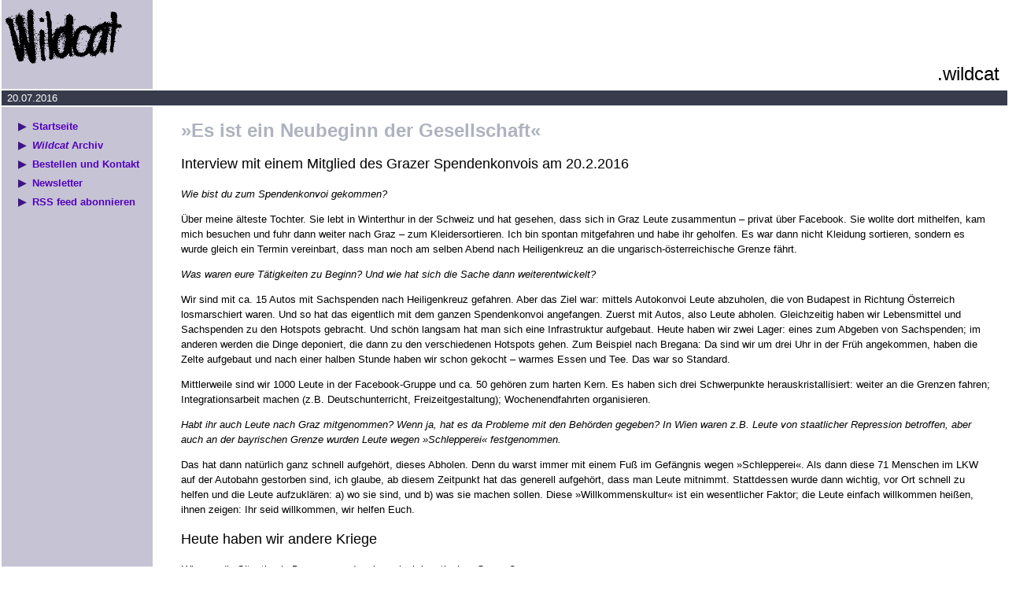

--- FILE ---
content_type: text/html
request_url: http://ww.wildcat-www.de/wildcat/100/w100_spendenkonvoi.html
body_size: 25309
content:
<!DOCTYPE html PUBLIC "-//W3C//DTD XHTML 1.0 Transitional//EN" "http://www.w3.org/TR/xhtml1/DTD/xhtml1-transitional.dtd">
<html xmlns="http://www.w3.org/1999/xhtml">
<head>
  <meta http-equiv="Content-Type" content="text/html; charset=utf-8" />
  <meta http-equiv="Content-Style-Type" content="text/css" />
  <meta name="generator" content="pandoc" />
  <title>Wildcat 100</title>

  <link rel="stylesheet" href="../../style3.css" type="text/css" />
</head>
<body>
<body>
  <div id="seite">
    <div id="stapel">
<!-- Companion columns -->

<!-- ############################### Kopfteil ##################################################### -->

<a name="top"></a>
        <div class="linkespalte">
				     <div class="box">
                 <img src="../../bilder/wildcatb.gif" width="164" height="90">
             </div><!-- box -->

        </div><!-- linkespalte -->

        <div class="hauptteil_breit">
				    <div id="titel">				
				    <h2 class="right">.wildcat</h2>
				   </div><!-- titel -->
		   </div><!-- hauptteil_breit -->
			
	<div class="clear"></div>

<!-- ############################### Balken ################################################### -->

<div id="datum"> 20.07.2016
</div> <!-- datum -->
<div id="clear"> </div>

<!-- ############################### Zwei Spalten ################################################## -->

<div class="linkespalte">
	<div id="menue">
	
		<dl>
		<dt>&#9654;&nbsp;&nbsp;<a href="../../index.htm" class="navilink">Startseite</a></dt>
		<dt>&#9654;&nbsp;&nbsp;<a href="../../archiv.htm" class="navilink"><i>Wildcat</i> Archiv</a></dt>
		<dt>&#9654;&nbsp;&nbsp;<a href="../../bestell.htm"class="navilink">Bestellen und Kontakt</a></dt>
		<dt>&#9654;&nbsp;&nbsp;<a href="../../news.htm" class="navilink">Newsletter</a></dt>
		<dt>&#9654;&nbsp;&nbsp;<a href="../../feed.rss" class="navilink">RSS feed abonnieren</a></dt>
		</dl>


<br /><br /><br /><br /><br />



	</div><!-- menue -->
                      
</div><!-- linkespalte -->


<!-- >##################### the content area ###############################< -->
<div class="hauptteil_breit">	
	
	<div id="artikel">

<h1 id="es-ist-ein-neubeginn-der-gesellschaft">»Es ist ein Neubeginn der Gesellschaft«</h1>
<h3 id="interview-mit-einem-mitglied-des-grazer-spendenkonvois-am-20.2.2016">Interview mit einem Mitglied des Grazer Spendenkonvois am 20.2.2016</h3>
<p><em>Wie bist du zum Spendenkonvoi gekommen?</em></p>
<p>Über meine älteste Tochter. Sie lebt in Winterthur in der Schweiz und hat gesehen, dass sich in Graz Leute zusammentun – privat über Facebook. Sie wollte dort mithelfen, kam mich besuchen und fuhr dann weiter nach Graz – zum Kleidersortieren. Ich bin spontan mitgefahren und habe ihr geholfen. Es war dann nicht Kleidung sortieren, sondern es wurde gleich ein Termin vereinbart, dass man noch am selben Abend nach Heiligenkreuz an die ungarisch-österreichische Grenze fährt.</p>
<p><em>Was waren eure Tätigkeiten zu Beginn? Und wie hat sich die Sache dann weiterentwickelt?</em></p>
<p>Wir sind mit ca. 15 Autos mit Sachspenden nach Heiligenkreuz gefahren. Aber das Ziel war: mittels Autokonvoi Leute abzuholen, die von Budapest in Richtung Österreich losmarschiert waren. Und so hat das eigentlich mit dem ganzen Spendenkonvoi angefangen. Zuerst mit Autos, also Leute abholen. Gleichzeitig haben wir Lebensmittel und Sachspenden zu den Hotspots gebracht. Und schön langsam hat man sich eine Infrastruktur aufgebaut. Heute haben wir zwei Lager: eines zum Abgeben von Sachspenden; im anderen werden die Dinge deponiert, die dann zu den verschiedenen Hotspots gehen. Zum Beispiel nach Bregana: Da sind wir um drei Uhr in der Früh angekommen, haben die Zelte aufgebaut und nach einer halben Stunde haben wir schon gekocht – warmes Essen und Tee. Das war so Standard.</p>
<p>Mittlerweile sind wir 1000 Leute in der Facebook-Gruppe und ca. 50 gehören zum harten Kern. Es haben sich drei Schwerpunkte herauskristallisiert: weiter an die Grenzen fahren; Integrationsarbeit machen (z.B. Deutschunterricht, Freizeitgestaltung); Wochenendfahrten organisieren.</p>
<p><em>Habt ihr auch Leute nach Graz mitgenommen? Wenn ja, hat es da Probleme mit den Behörden gegeben? In Wien waren z.B. Leute von staatlicher Repression betroffen, aber auch an der bayrischen Grenze wurden Leute wegen »Schlepperei« festgenommen.</em></p>
<p>Das hat dann natürlich ganz schnell aufgehört, dieses Abholen. Denn du warst immer mit einem Fuß im Gefängnis wegen »Schlepperei«. Als dann diese 71 Menschen im LKW auf der Autobahn gestorben sind, ich glaube, ab diesem Zeitpunkt hat das generell aufgehört, dass man Leute mitnimmt. Stattdessen wurde dann wichtig, vor Ort schnell zu helfen und die Leute aufzuklären: a) wo sie sind, und b) was sie machen sollen. Diese »Willkommenskultur« ist ein wesentlicher Faktor; die Leute einfach willkommen heißen, ihnen zeigen: Ihr seid willkommen, wir helfen Euch.</p>
<h3 id="heute-haben-wir-andere-kriege">Heute haben wir andere Kriege</h3>
<p><em>Wie war die Situation in Bregana, an der slowenisch-kroatischen Grenze?</em></p>
<p>Wir kamen hin und es war nichts da. Kein Zelt, ca. 1800 Leute waren im Freien. Wir hatten viele Zelte dabei und haben die dann aufgebaut. Denn das größte Problem in dieser Situation ist nicht Hunger oder Durst, sondern Nässe, Regen, Kälte.</p>
<p><em>Waren zu dem Zeitpunkt auch schon NGOs oder staatliche Organisationen vor Ort?</em></p>
<p>Nein. Gar nichts. Das war unsere Stärke, dass wir schnell reagiert haben. Zunächst waren wir nur am Wochenende unterwegs: Freitag, Samstag, Sonntag. Wir haben aber eine gewisse Erfahrung von Ungarn schon mitgebracht und sind dann einfach in dieses »Niemandsland« hineingefahren und hatten das Glück, dass wir ÜbersetzerInnen dabeihatten und vor allem bosnische Frauen. Das war unsere große Stärke: drei bosnische Frauen, die selber den Krieg miterlebt haben. Sie haben uns den ganzen Balkan hinunter die Türen geöffnet, weil sie die Sprache beherrscht haben.</p>
<p>Und dann geht die Geschichte durch die Medien – Rundfunk, Zeitung. Und auf einmal waren alle da: MedizinerInnen aus England, Deutschland, das Rote Kreuz, UNHCR. Diese Aufgabe war damit erledigt und wir sind wieder weg.</p>
<p><em>Habt ihr euch zu dem Zeitpunkt bewusst dafür entschieden, den Rückzug anzutreten, weil die ganzen NGOs kommen und die Sache übernehmen?</em></p>
<p>Genau. Man hat gesehen, es läuft, sich zurückgezogen und hat teilweise sogar die Infrastruktur übergeben – ganze Kochmöglichkeiten. In dem Fall an eine kroatische Gruppe.</p>
<p><em>Waren das auch Freiwillige?</em></p>
<p>Genauso wie wir: »Volontäre«. Im Großen und Ganzen sind in den sechs Monaten so viele selbstorganisierte Gruppen unterwegs gewesen oder sogar Einzelpersonen. Die sich dann einfach eingeklinkt haben in die ganze Bewegung. Es ist ein Neubeginn der Gesellschaft. Weit weg von Hierarchien. Weit weg von Politik. Bei uns gibt es keine Realpolitik. Es wird gelebt. Und es funktioniert auch, wenn man nicht ganz deppert im Schädel ist (lacht). »Sehen und tun.« Da gibt es keinen Chef.</p>
<p><em>Wie drückt sich dieser Neubeginn der Gesellschaft für dich aus?</em></p>
<p>Die Beteiligten in dieser Bewegung lehnen Hierarchien und Obrigkeiten ab – es hat etwas Anarchistisches. Ganz wichtig ist die Eigenverantwortung. Wenn ich einen Vergleich zur Hippie-Bewegung der 1960er Jahre ziehe, wo die individuelle Freiheit im Mittelpunkt stand, ist der große Unterschied diese Eigenverantwortung. Ausschlaggebend war damals auch der Vietnamkrieg. Heute haben wir andere Kriege, und deshalb haben sich auch die Bedingungen geändert, wie Menschen zusammenkommen. Man versucht eigenständig – ohne Vermittlung durch irgendwelche Institutionen – und gemeinsam, auf die Situation zu reagieren und den Menschen zu helfen.</p>
<p><em>Hat es von internationalen Organisationen Versuche gegeben, z.B. die Infra-struktur in Beschlag zu nehmen – euch quasi zu verdrängen, nachdem ihr die erste Hilfe geleistet habt, um die Situation wieder unter staatliche Kontrolle zu bekommen?</em></p>
<p>Das hat es gegeben, aber es hat nicht funktioniert. Weil die eigentlich überfordert waren. Vom Personal her und von der ganzen Situation. Deshalb war es eine »gesetzesfreie Zone«, weil sie die Lage nicht in den Griff bekommen haben. Bis heute [20.2.16] nicht.</p>
<p><em>Wie war der Einsatz in Preševo (serbisch-mazedonische Grenze)?</em></p>
<p>Preševo war eine ganz eigene Situation – ein ganz heikler Hotspot. Denn da haben sich am Tag bis zu 8000 Menschen an der Registrierungsstelle angestellt. Ich glaube, das war sogar eine der ersten Registrierungsstellen.</p>
<p>Man muss sich die Situation so vorstellen: Die Menschen kommen aus dem Registrierungslager heraus – so gruppenweise 20 bis 50 Flüchtlinge. Und dort war das Problem: Auf die haben Albaner im Alter zwischen 17 und 35 Jahren gewartet, ca. 300 Leute, wie so ein Empfangskomitee. Die haben sich wie die Geier auf die Leute gestürzt und gesagt: »Komm mit mir. Ich bringe dich zum Bus.« Dabei sind die Leute erst einmal herausgekommen und wir haben ihnen etwas zu essen und Tee geben können. Und jetzt holen die Albaner die Flüchtlinge ab, wollen sie zu den Bussen bringen und nehmen dafür fünf Euro pro Person.</p>
<p><em>Waren das so Mafiastrukturen?</em></p>
<p>Nein. Das waren einfach arbeitslose Albaner, die gehört haben, dass man da etwas verdienen kann. Viele Menschen in Preševo sind arbeitslos. Und die haben die Leute zu den Bussen gebracht, z.B. hat da ein Arbeitsloser ca. 500 Euro am Tag gemacht.</p>
<p><em>Und die Flüchtlinge haben dafür selbst bezahlen müssen?</em></p>
<p>Ja. Und ich glaube, da waren die Albaner das Problem. Die Militärpolizei hat sie mit Elektroschocker teilweise zurückgedrängt, aber nach einer Stunde waren sie wieder da. Dann wieder Elektroschocker. Und so hin und her. Einmal haben sie sogar die scharfen Hunde herausgelassen. Es war wirklich immer eine explosive Stimmung. Ist klar, wenn ich 500 Euro am Tag verdienen kann, dann greife ich auch zur Schusswaffe, wenn jemand mir »meine« Leute, mein Geld wegnimmt.</p>
<p><em>Danach warst du auf Lesbos. Wo genau dort? Und nur auf Lesbos?</em></p>
<p>Ich war nur auf Lesbos, und zwar vom 18. Dezember 2015 bis zum 12. Februar 2016. Lesbos ist eine der größten griechischen Inseln, die Hauptstadt ist Mitilini. In dem kleinen Ort Moria befindet sich das offizielle Camp. Zur Türkei ist die kürzeste Strecke ca. 10 Kilometer. An der türkischen Küste – ca. drei Autostunden von Izmir entfernt – gibt es eine relativ gute Übergangsstelle, wo sehr viele Leute übersetzen.</p>
<p><em>Wie viele Leute waren da?</em></p>
<p>Wenn es voll war 2000 bis 3000. Und es ist auch jeden Tag gewachsen, und die Infrastruktur ist immer besser geworden. Am Anfang hat man kleine Zelte gehabt, sehr viele, 100 bis 150. UNHCR hat dann große Hauszelte aufgebaut.</p>
<p><em>Hat es Situationen gegeben, wo die Freiwilligen und die Organisationen nebeneinanderher gearbeitet haben? Oder haben die sich untereinander gut koordinieren können?</em></p>
<p>Teils, teils. Also im Großen und Ganzen war es getrennt. Da waren die offiziellen bezahlten NGOs und auf der anderen Seite die freiwilligen HelferInnen. Und es gab auch zwei Camps. Ein Freiwilligen-Camp und ein offizielles Camp, wo die Registrierung stattgefunden hat. Man hat sich gegenseitig nicht weh getan. Man hat sich geduldet. Wir haben dann teilweise auch im offiziellen Camp mitgeholfen.</p>
<p>Das Camp ist ständig gewachsen. Als ich weggegangen bin, gab es schon eine ganz ordentliche Infrastruktur. Alles hat ohne Bürokratie funktioniert. Es gab ein bisschen eine Hierarchie im Sinne von Anmelden, wenn man als »VolontärIn« arbeiten will. Angefangen von Müll einsammeln bis Tee ausschenken oder kochen. Jede/r hat sich da irgendwo einbringen können.</p>
<h3 id="helfersyndrom">Helfersyndrom</h3>
<p>Die Flüchtenden werden an den Küsten von HelferInnen empfangen, und da hat es oft eine Überreaktion von den HelferInnen gegeben. Die Boote kommen an und jetzt wollen alle den Menschen im Boot helfen. Ich sage immer »Helfersyndrom«. Eine ganz eigenartige Situation … in einem Fall kommt eine Mutter mit Baby und eine Ärztin läuft hin und stülpt dem Kind eine Mütze über den Kopf. Die Mutter hat die Haube natürlich heruntergerissen. Das gibt es auch, dieses unbeholfene Helfen und Überreaktionen. Hat die Ärztin dann aber eingesehen.</p>
<p><em>Wer kommt auf Lesbos an? Sind es noch immer viele Ärzte und AkademikerInnen?</em></p>
<p>Inzwischen sind nicht mehr so viele gut ausgebildete Menschen unterwegs, und eher mehr Familien. Familien mit Kindern (auch Kleinkinder) und auch sehr viele Junge. Die Ankunft von älteren Menschen hält sich in Grenzen.</p>
<p><em>Und wie war die Situation bei den Registrierungsstellen?</em></p>
<p>Es gab drei Registrierungsstellen, jeweils eine für Menschen aus Afghanistan, Syrien und Irak.</p>
<p>Die Situation muss man sich so vorstellen: Da stehen 500 bis 1000 Menschen und die wollen alle gleichzeitig irgendwo hinein. Was passiert dann? Es wird gedrückt. Es gibt Gedränge und Unruhe. Und wir sind mitten drin und versuchen Polizeiaufgaben zu übernehmen. Denn sie waren einfach immer überfordert und haben es nicht geschafft, Ordnung hineinzubringen.</p>
<p><em>Ist es wirklich so, dass z.B. in Griechenland der Staat überfordert ist? Oder ist es ein Szenario, das bewusst herbeigeführt wurde?</em></p>
<p>Einerseits ist der Wille nicht vorhanden. Andererseits ist es auch auf die Hierarchie, die Befehlsstruktur, den Menschen, der mit der Situation überfordert ist, zurückzuführen.</p>
<p><em>Haben die Bullen und Frontex versucht, die Freiwilligen an der Arbeit zu hindern?</em></p>
<p>Gelegentlich, aber das war nicht das Problem. Die offiziellen Institutionen haben die Situation nie in den Griff bekommen. Keine Chance.</p>
<p>Man ist schon permanent der Gefahr ausgesetzt gewesen, dass man ins Gefängnis muss. Wir sind immer wieder im Küstenabschnitt unterwegs gewesen und haben die Westen eingesammelt – für die Bodenisolierung der Zelte.</p>
<p><em>Die Schwimmwesten?</em></p>
<p>Ja. Mein Auto war voll mit diesen Rettungswesten, die wir an den Küsten eingesammelt haben. Auf dem Weg zum Camp kannst du natürlich aufgehalten werden. Und das Problem ist dann, was machst du mit den Westen, wenn dich jemand fragt? »Ja, ich isoliere die Zeltböden damit. Ja, was denn sonst?« (lacht). Und dann kommt wahrscheinlich die Frage: »Willst du sie vielleicht in die Türkei bringen und wieder verkaufen?« Dann hast du die Scheiße am Hals.</p>
<p><em>Und wie sehen die Einheimischen die Situation? Ist es für sie ein Problem? Helfen sie?</em></p>
<p>Im Juli [2015] sind ungefähr 100 bis 150 Boote pro Tag angekommen. Pro Tag! In den letzten drei Monaten waren es durchschnittlich noch 15 Boote pro Tag.</p>
<p>Juni, Juli, August bei einer Hitze von 35 bis 40 Grad und die Flüchtenden sind oft ganz im Norden der Insel angekommen. Da waren keine HelferInnen da, nur Einheimische. Und die Flüchtlinge haben dann einen weiten Weg nach Moria gehabt. Zwischen 50 und 70 Kilometern bei 40 Grad. Und dort sind keine Wälder oder Beschattung. Teilweise sind die Einheimischen dann mit den Autos losgefahren und haben den Leuten etwas zu trinken gegeben. So sind die Einheimischen sensibilisiert worden und haben geholfen.</p>
<p>Als ich auf Lesbos war, gab es eine gewisse Art von Normalität. Man hat nichts mehr gesehen, man hat nichts mehr gehört. Weil da waren die Camps, und da waren die Küstenabschnitte. Die Flüchtlinge sind teilweise in der Früh oder am Abend angekommen. Am Tag eher selten.</p>
<p>Ich habe das Gefühl, die Einheimischen nehmen das sehr gelassen. Ist zur Normalität geworden. Einerseits weil sie daran verdienen – tausende von HelferInnen brauchen Zimmer. Im Winter, wo kein Tourismus ist, haben die auf einmal Einnahmen für Übernachtungen und Essen. Und natürlich die ganzen Taxis und Busunternehmen. Oder der Schwarzmarkt, wo Motoren verkauft werden. Teilweise von Menschen, die organisiert sind und die aus Schlauchbooten die Motoren herausschneiden und vielleicht sogar wieder in die Türkei bringen. Weiß man nicht.</p>
<p><em>Im November haben die Länder entlang der Balkan-Route angefangen, die Unterscheidung zwischen »Wirtschafts-« und »Kriegsflüchtlingen« durchzusetzen – ab diesem Zeitpunkt durften nur noch Menschen aus Syrien, Afghanistan und dem Irak weiterreisen. Hat es da auf Lesbos Konflikte zwischen einzelnen Flüchtlingsgruppen gegeben?</em></p>
<p>Es gab ein paar kleinere Unruhen, aber minimal.</p>
<p><em>Konflikte zwischen Gruppen, die nicht weiterreisen durften, und Gruppen, die weiterreisen durften?</em></p>
<p>Ich glaube, das haben sie dann schon kapiert, dass das in dieser Situation nicht unbedingt das Wahre ist. Das Einzige, wo manchmal Unmut entstanden ist… Das hat nichts mit den Nationen zu tun gehabt, sondern das war eher so dieses Warten – drei Tage lang, wenn du Pech gehabt hast. Und die Polizei hat es nie geschafft, Ordnung hineinzubringen. Das war ein permanenter Unruheherd.</p>
<h3 id="sehen-lernen-tun">Sehen, lernen, tun</h3>
<p>Die schlimmste Situation gab es am Hafen, wo die Fähren auslaufen. Wenn das Wetter einmal nicht mitgespielt hat oder gestreikt wurde, dann sind keine Fähren gefahren. Dann hast du auf einmal 1000 bis 2000 Menschen, die gleichzeitig wegwollen. Die haben natürlich alle schon ein Ticket und müssen, bis die nächste Fähre ablegt, großteils im Freien übernachten.</p>
<p>Da gab es einmal eine Situation, wo ich kurz vor dem Abgrund gestanden bin. Vier Leute von uns sind zwischen die Massen gegangen und haben Polizeiaufgaben übernommen, haben einfach versucht, mit abzusperren und Ordnung hineinzubringen. Zu Beginn stehst du 10 bis 15 Meter von der Hafenkante entfernt und tausende Menschen um dich herum. Nicht geordnet. Und die drängen immer mehr und plötzlich bist du nur mehr vier Meter vom Abgrund entfernt. Und dann drehst du langsam durch, weil du Angst hast hinunterzufallen. Du kannst zwar schwimmen, aber es fallen ca. 100 Leute auf dich drauf. Familien, Kinder. Es ist zum Glück nichts passiert. Aber bis heute kann ich es nicht nachvollziehen, warum da die Polizei nicht geschaut hat. Keine Ahnung.</p>
<p><em>Wie sieht die Situation für Leute aus, wo es dann heißt: »Ihr dürft nicht weiter!« Aus welchem Grund auch immer. Was machen die dann?</em></p>
<p>Ich habe ihnen nie falsche Hoffnungen gemacht. Ich habe ihnen gesagt, sie können versuchen, irgendwo illegal über die Grenze zu gehen. Aber sie müssen damit rechnen, dass sie irgendwann eingefangen werden. Fünf Grenzen, das ist unmöglich.</p>
<p>Sie können sich auch Registrierungspapiere kaufen, haben aber keine »Fingerprints«. Ab dem Augenblick, wo sie das Papier haben, bekommen sie das Ticket für die Fähre. Das können sie sich vorher auch irgendwie besorgen. Das ist, glaube ich, nicht das Problem. Spätestens an der mazedonischen Grenze werden sie dann aufgehalten, weil sie nicht im Computersystem drinnen sind. In dem Augenblick, wo die Leute »Fingerprints« haben, sind sie registriert. Und jetzt haben die Flüchtenden die Registrierungspapiere und sind aber nicht im System. Nützt ja nichts.</p>
<p><em>Die Leute stranden also auf Lesbos oder in Athen, und dann stellt sich eben die Frage: Bleiben die dann dort? Oder gehen sie dann zurück?</em></p>
<p>Nein, sie bleiben dort und kommen, wenn sie Pech haben, in Abschiebehaft. Sie können nur illegal untertauchen, z.B. in Athen.</p>
<p><em>Versuchen Leute, auch auf Lesbos irgendwo unterzukommen?</em></p>
<p>Ja, vereinzelt. Es gibt sogar SyrerInnen, die dort bleiben. Zum Beispiel ein Koch, der sehr viel mitorganisiert hat in unserem Camp, der hat gesagt, er bleibt hier auf Lesbos.</p>
<p><em>Wie stellen sich die Flüchtlinge die Situation in Europa vor? Haben sie Pläne? Zum Beispiel, dass sie Geld verdienen und nach Hause schicken wollen? Oder, dass sie sich in Europa ein neues Leben aufbauen oder bis der Krieg vorbei ist abwarten wollen, um dann zurückzugehen? Gibt es Zeit für solche Gespräche? Erzählen die Leute gleich von sich aus?</em></p>
<p>Ja, man hat ja 24 Stunden Zeit – bzw. irgendwann schläft man auch. Wir sind durch unsere gelben Warnwesten immer Infopoint für jede/n. Wenn du willst, hast du rund um die Uhr Kontakt. Und dann gibt es auch immer wieder Situationen, wo eben Freundschaften entstehen. Oft gibt es auch SyrerInnen, die Deutsch können. Familien, die man dann immer wieder trifft. Die dann auch, weil sie Zeit haben, helfen. Und die laufen dir dann immer wieder über den Weg. Dann kennt man schon teilweise die Geschichten – z.B. was passiert ist auf der Überfahrt. Und sie erzählen natürlich auch Wünsche …</p>
<p>Natürlich sind die meisten traumatisiert. Der Hauptgrund ist einfach: weg, weg, weg. Bevor ich dort in der Hölle bleibe, riskiere ich diese Fahrt über das Mittelmeer. Wobei die Schwierigkeit der Überfahrt muss man auch relativieren, denn wenn das Wetter passt, ist »überhaupt nichts« dabei. Es ist nur dann ein Problem, wenn es richtig zu stürmen anfängt.</p>
<p>Manche wollen studieren. Manche wollen einfach nur einmal ankommen. Und dann später vielleicht wieder zurückgehen. Nach den Gesprächen glaube ich nicht, dass die dableiben werden. Ich meine, die Jungen suchen eben ihr Glück. Oft sind es Söhne, die alleine unterwegs sind, bei denen die Familie zurückgeblieben ist. Und sehr viele Familien, die sich vielleicht auch eine neue Existenz aufbauen wollen.</p>
<p><em>Europa ist in diesen Krieg involviert, exportiert Waffen usw. Und jetzt kommen sie in das Land, das Mitschuld an dem Krieg hat – und sind mittlerweile nicht einmal mehr willkommen.</em></p>
<p>Prinzipiell würde ich schon sagen, sie überlegen sich das nicht wirklich. Weil da geht es darum: nur weg. Und dann hängen sie halt fest. Und momentan hängen sie an der syrisch-türkischen Grenze fest. Viele Menschen, mehr die gebildeten, die kennen schon auch die Hintergründe.</p>
<p><em>Was sind deine nächsten Schritte? Fährst du wieder nach Lesbos?</em></p>
<p>Zu Ostern werden wir wieder 14 Tage voraussichtlich nach Griechenland fahren. So 10 bis 15 Leute. Nach Lesbos oder Chios oder Samos. Oder vielleicht sogar in die Türkei hinüber. Wir müssen schauen, wo es gerade wirklich dringend ist.</p>
<p>Ich werde vielleicht dann weiterfahren und möchte mich da wirklich weiter engagieren. Ich habe da eine Freundin kennengelernt … Das ist natürlich auch das Positive: Ganz Europa, die ganze Welt ist dort. Ich habe Leute aus Malaysia kennengelernt, mit denen ich noch in Kontakt bin. Mal schauen…</p>
<p>Mein Schluss-Satz: Jede/r, der/die sich ein bisschen engagieren will, soll das »Helfersyndrom« ablegen. Sehen, lernen, tun.</p>
<h3 id="nachtrag-vom-22.-juni-2016">Nachtrag vom 22. Juni 2016</h3>
<p>Vier Monate danach haben wir uns nochmal mit W. getroffen. Seitdem ist viel passiert: Im Mai war er im Flüchtlingslager Idomeni; das Spenden-Annahmelager wurde abgerissen; der Spendenkonvoi ist seit kurzem ein Verein. Mit dem Dichtmachen der Balkan-Route und der Räumung der Hotspots steht aktuell die Integrationsarbeit im Zentrum. Vor Ort geben HelferInnen Deutschkurse und es werden unterschiedliche Freizeitaktivitäten angeboten – vom Lauftreff bis zu Kletterkursen. HelferInnen des Konvois sind auch in Flüchtlingslagern in Griechenland tätig. Es wird sich aber nicht nur um Flüchtlinge gekümmert, z.B. werden auch Familien in Not in Bosnien mit Sachspenden unterstützt.</p>
<p>W. selbst kam erst letzte Woche aus Malaysia zurück, wo er seine neuen Kontakte besucht hat. Er will weiter Menschen helfen und versucht nun, bei <em>Ärzte ohne Grenzen</em> unterzukommen. Aus Protest an der Flüchtlingspolitik der EU ist die Organisation dem »Humanitären Weltgipfel« der UNO ferngeblieben und nimmt in Zukunft auch kein Geld mehr von der EU und ihren Mitgliedsstaaten an. Natürlich wollten wir wissen, warum er jetzt diesen Schritt in die Institutionen macht. W. begründet seine Entscheidung damit, dass die NGO Zugang zu den Flüchtlingslagern in Afrika hat und dass er nach sieben Monaten ehrenamtlicher Flüchtlingsarbeit eine Einkommensquelle braucht.</p>
<p><em>Infos zum Spendenkovoi auf <a href="https://spendenkonvoi.wordpress.com">spendenkonvoi.wordpress.com</a></em></p>
</div><!-- artikel -->

</div><!-- hauptteil_breit -->

<div class="clear"></div>

    
</div><!-- /#stapel -->

 <!-- ####################################### footer ############################################ -->

	<div id="pedestal">
		<div class="linkespalte companion">&nbsp;</div>
			<div class="hauptteil_breit companion">&nbsp;</div>
	</div><!-- /#pedestal -->

	<div id="fuss"> &nbsp;<a href="#top" class="inverslink">[Seitenanfang] </a><a  href="../../index.htm" class="inverslink">[Startseite]</a> <a href="../../archiv.htm" class="inverslink">[Archiv]</a>
         <a href="../../bestell.htm" class="inverslink">[Bestellen]</a> <a href="mailto:webmaster@wildcat-www.de" class="inverslink">[Kontakt]</a>
	</div><!-- fuss -->
  </div><!-- /#seite -->

</body>

</html>
</body>
</html>

--- FILE ---
content_type: text/css
request_url: http://ww.wildcat-www.de/style3.css
body_size: 14579
content:
 /*   * html #stapel {
    height: 1px;
    }                 */

@viewport {
   width: device-width;
}



body {
margin: 0;
padding: 0;
font-family: verdana, arial, sans-serif;
}

#stapel {
position: relative;
z-index: 1;
}

.linkespalte {
float: left;
width: 15%;
background:  #C5C3D4;
border-left: 2px solid #fff;
}

.companion {
height: 1em;
/*opacity: .5;  zum Sichtbarmachen der companions zu Testzwecken*/
padding-top: 20000px;
margin-top: -20000px;
position: relative;   /* f�r IE <= 7 und Safari 2.04 */
}

.hauptteil {
float: left;
width: 70%;
background: #fff;
}

.hauptteil_breit {
float:right;
width: 84%;
background: #fff;
}

.rechtespalte {
float: right;
/*min-width: px;*/
/*max-width: em;*/
width: 15%;
background:  #C5C3D4;
border-right: 2px solid #fff;
margin-left: -1em; /* Rundungsfehler ausgleichen */
}

.rechtespalte_weiss {
float: right;
width: 15%;
background:  #fff;
border-right: 2px solid #fff;
margin-left: -1em; /* Rundungsfehler ausgleichen */
}
/*
.links_mitte {
padding-left: 15%;
}

#obenrechts {
text-align:right;
padding-right: 5px;
}
*/


#logo {
height: 7.2em;
font-size: small;
padding-top: 2em;
}

/*
#logograu {
height: 7.2em;
border-bottom: 2px solid #fff;
}
*/

#datum {
width: 100%;
color: #fff;
background-color: #373B4C;
font-family: verdana, arial, sans-serif;
font-size: small;
/*font-size: medium;*/
padding-left: 0.5em;
border: 2px solid  #fff;
}

#balken {
/*height: 2em;*/
height: 1.6em;
font-size: small;
background-color: #373B4C;
border-bottom: 2px solid #fff;
border-right: 2px solid #fff;
}

#leer {
height: 7.2em;
background-color: #fff;
border-bottom: 2px solid #fff;
border-top: 1em solid #fff;
}

#lexikon {
height: 7.2em;
font-size: small;
border-bottom: 2px solid #fff;
margin-top: 1em;
padding-top: 1em;
margin-left: 5px;
}


#aktuelles {
height: 100%;
padding: 5px;
font-family: verdana, arial, sans-serif;
margin-right: 10px;
background-color: #fff;
}

#titel {
margin-top: 5em;
margin-right: 10px;
margin-bottom: -15px;
}

#search {
float: left;
margin: 3em 3em 0 4em;
}


#menue {
margin-left: 1px;
}

#menue dl dt {
color: #3E1486;
/*font-size: medium;*/
font-size: small;
padding-left: 10px;
}

#menue ul li a:link {
color: #5500bb;
text-decoration:none;
}

#menue ul li a:active {
text-decoration: none;
color: #5500bb;
}

#menue ul li a:hover {
text-decoration: none;
color: #fff;
}
/*
#menue ul li a:visited {
text-decoration: none;
color: #000;
}
*/

#hefte {
/*border-right: 2px solid #fff; */
/*padding-left: 1em;*/
padding-left: 0.5em;
}

#hefte dl dt {
font-family: verdana, arial, sans-serif;
   	 		font-size: small;
line-height: 150%;
}

#pedestal {
height: 1em;  /* macht Einschlie�en der floatenden Companions �berfl�ssig */
position: relative; /* f�r Explorer */
}

#fuss {
background: #373B4C;
padding-left: 15%;
border: 2px solid #fff;
}



/*Container f�r einspaltige Seiten */

#artikel {
margin-left: 20px;
margin-right: 20px;
}

/*Kleine Tabellen in Artikeln */
#artikel table {
padding: 2px;
}

#artikel th, td {
background-color:#C5C3D4;
width: 60px;
padding: 2px;	
}


/*Container fuer Fussnoten */

#fussnoten {
margin-left: 30px;
font-size: x-small;
}

#fussnoten p, a, {
font-size: x-small;
}




#nachoben p {
text-align: right;
}

/*Container f�r Tabelle verkaufsstellen */

#verkauf table {
        width: 100%;
}

#verkauf table th {
background-color: #fff;
color: #000;
/*background-color: #373B4C;
color: #fff;   */
padding: 3px 5px;
border-bottom: 1px solid #fff;
text-align: left;
}

#verkauf table tr {
background-color: #C5C3D4;
color: #000;
}


#verkauf table td {
padding: 3px 5px;
border-bottom: 1px solid #fff;

}

#verkauf table tr:hover{
/*background-color: #fff;
color: #000;*/
background-color: #373B4C;
color: #fff;
}

/*Container f�r Tabelle verkaufsstellen */

#tabelle table {
        width: 100%;
}

#tabelle table th {
/*background-color: #fff;
color: #000;*/
background-color: #373B4C;
color: #fff;  
padding: 3px 5px;
border-bottom: 1px solid #fff;
text-align: left;
}

#verkauf table tr {
/*background-color: #C5C3D4;*/
color: #000;
}


#verkauf table td {
padding: 3px 5px;
border-bottom: 1px solid #fff;

}

#verkauf table tr:hover{
/*background-color: #fff;
color: #000;*/
/*background-color: #373B4C;*/
color: #fff;
}



/*###### aufklapp-navi archiv ####### */

#navi {
/* naechste Zeile ist noetig, weil * nicht zurueckgesetzt wurde */
margin-left: -3.5em;
float: left;
width: 56em;
/*width: 55.9em;*/
text-decoration: none;
list-style: none;
}

#navi ul {
position: absolute;
left: -9999px;
background-color: #fff;
border: .2em dotted #373B4C;
padding: .2em;
}

#navi ul li {
text-decoration: none;
list-style: none;
float: left;
width: 14em;
margin-left: 1px;
}

#navi a {
color: #000;
text-decoration: none;
display: block;
padding: .5em .5em;
border-bottom: 1px solid #fff;
}

#navi a:hover{
color: #fff;
}

#navi li li a:hover {
background-color: #373B4C;
color: #fff;
border-right: 0;
}

/*zweite Menueebene einblenden */

#navi li:hover ul,
#navi li.sfhover ul {
left: 12.1em;
top: .5em;
}

#navi li:hover,
#navi li.sfhover {
position: relative;
}

<!--[if lte IE 7]><style type="text/css">
#navi  a {
min-height: 0;
}
* html #navi a{
height: 1px;
}

#navi li:hover {
text-indent: 0;
}
</style><![endif]-->

/*######### Ende Navi Archiv ###########*/








.box {
border: 1px;
margin: 20px 5px 10px 5px;
}

.kasten {
border: 1px solid #000;
padding: 0 3px;
}

.kasten_grau {
background-color:#C5C3D4;
padding: 3px 5px;
}	

/*Bild einf�gen in "aktuelles" oder "artikel"  <img class="il" src=".... */

/*bild links */

.il {
        float: left;
        clear: left;
        margin: 0 10px 5px 5px;
}

/*bild rechts */
.ir {
        float: right;
        clear: right;
        margin: 0 5px 5px 10px;
}

/*nach dem Floaten - z.B. vor der horizontalen Linie - ein div mit dieser class einf�gen */
.clear {
        clear: both;
        height: 0.1px;
        font-size: 0;
        line-height: 0;
}

.it {
        float: left;
        clear: left;
        margin: 0 0 0 -7px;
}


/*common text formats */
/*p,div,td,th,li,ul,  */
p, td, th, li, ul, dl, dt, dd {
   font-family: Verdana,Arial,Helvetica,sans-serif;
   font-size: small;
/*   font-size: medium;*/
   margin-left: 5px;
   vertical-align: top;
}

dt {
   font-weight: bold;
   font-family: Verdana,Arial,Helvetica,sans-serif;
/*	font-size: medium;*/
   font-size: small;
   margin-left: 5px;
   vertical-align: top;
}

p,li,ul,a,div,i,h4,/*h5,*/td {
  line-height: 150%;
}

/*paragraph */
p {
  text-align:left;
}

/*headlines */
h1 {
   margin-left: 5px;
   font-family: Verdana,Arial,Helvetica,sans-serif;
   font-weight: bold;
   font-size: x-large;
   line-height: 1.2;
   color: #AEB3BF;
}
h2 {
   margin-left:5px;
   font-family: Verdana,Arial,Helvetica,sans-serif;
   font-weight: normal;
   font-size: x-large;
   line-height: 1.2;
   }
h3 {
   margin-left:5px;
   font-family:Verdana,Arial,Helvetica,sans-serif;
   font-weight:normal;
   font-size:large;
   line-height: 1.2;
}
h4 {
   margin-left: 5px;
   font-family: Verdana,Arial,Helvetica,sans-serif;
   font-weight: bold;
   font-size: medium;
}
h5 {
   margin-left: 5px;
   font-family: Verdana,Arial,Helvetica,sans-serif;
   font-weight: bold;
/*   font-size: small;*/
	font-size: medium;
	line-height: 1;
}
h6 {
   margin-left: 5px;
   font-family: Verdana,Arial,Helvetica,sans-serif;
   font-weight: normal;
   font-style: italic;
   font-size: small;
   line-height: 1;
   }

/*unordered lists */
ul {
   list-style-type: square;
}

/*links */
a {
   font-family: Verdana,Arial,Helvetica,sans-serif;
   /*font-size: small;*/}

a:link {
   color: #5500bb;
   text-decoration: none;
/*   color: #73332F;*/
   }
a:visited {
   color: #5500bb;
   text-decoration: none;
   }
a:active {
/*   color:# FF662F; */
   color: #330066;
   text-decoration: underline;
   }
a:hover {
   color: #330066;
   text-decoration: underline;}


/* page titles */
.title {
   font-size: x-large;
   font-weight: normal;
/*   background-color: #AEB3BF;*/
   vertical-align: bottom;
   text-align: right;
   padding-right: 2px;
   }

.titleWhite {
   font-size: x-large;
   font-weight: normal;
   background-color: #373B4C;
   color: #fff;
   vertical-align: bottom;
   text-align: right;
   padding-right: 10px;
   }

/*
/* ...and subtitles */
.subtitle {
   font-size: medium;
   font-weight: normal;
   color: #ffffff;
   background-color: #373B4C;
   vertical-align: middle;
   text-align: left;
   padding-left: 10px;
   padding-bottom: 2px;
}

/*language links on index page */
.languages {
   font-size: x-small;
/*   font-size: medium;*/
   font-weight: normal;
   color: #000000;
   background-color: #373B4C;
   vertical-align: middle;
   text-align: left;
   padding-left: 10px;}

.inversLinkLine {
   font-size: x-small;
   font-weight: normal;
   color: #000000;
   background-color: #373B4C;
   vertical-align: middle;
   text-align: left;
   padding-left: 10px;}

/*source on the top of the page */
.sourcehead {
   font-size: small;
   font-weight: normal;
   color: #999999;
   background-color: #FFFFFF;
   vertical-align: middle;
   text-align: right;
   padding-right: 10px;
}

/*last update */
.updated {
   font-size: x-small;
   font-weight: normal;
   color: #ffffff;
   background-color: #373B4C;
   vertical-align: middle;
   text-align: right;
   padding-right: 10px;
   padding-top: 2px;
}

/*navigation bar */
.navibar {
   font-size: small;
   font-weight: normal;
   background-color: #C5C3D4;
/*   background-color: #AEB3BF;*/
   vertical-align: top;
   text-align: left;
   padding-top: 10px;
   }

/*navigation head */
.navihead {
   font-size: small;
   font-weight: normal;
   background-color: #AEB3BF;
   vertical-align: middle;
   text-align: center;
   padding: 5px;
   }

/*content area */
.content {
   font-size: small;
   font-weight: normal;
   background-color: #ffffff;
   vertical-align: top;
   text-align: left;
   padding: 10;
   }

/*footnotes*/
.fn {
   font-size: x-small;
   text-indent: -0.3cm;
   margin-left: 0.3cm;
   vertical-align: top;
}

/*footnotes without text-indent*/
.fno {
   font-size: x-small;
   vertical-align: top;
}

.fnSign {
   font-size: x-small;
   vertical-align: top;
}

/* marginal*/
.marginal {
   font-size: 95%;
   margin-left: 1.5cm;
}


.inverslink {
   font-family: Verdana,Arial,Helvetica,sans-serif;

   font-size: small;
   margin-right: 5px;
}
.inverslink:link {
   color: #FFFFFF;}
.inverslink:visited {
   color: #FFFFFF;}
.inverslink:active {
   color: #FFFFFF;}
.inverslink:hover {
   color: #cccccc;}

/*any tag made bold */
.bold {
   font-weight: bold;
}

/*any tag made light */
.light {
   font-weight: lighter;
}

/*any tag made light */
.normalWeight {
   font-weight: normal;
}

/*any tag made italic */
.italic {
   font-style: italic;
}

/*any tag made italic */
.normalStyle {
   font-style: normal;
}


/*any tag made small */
.small {
   font-size: x-small;
}

/*any tag made small cap (Kapitaelchen)*/
.small-caps{
  font-variant:small-caps;
}

/*any tag made small && bold */
.smallBold {
   font-size: x-small;
   font-weight: bold;
}

/*any tag made small && bold */
.smallItalic {
   font-size: x-small;
   font-style: italic;
}

/* any tag made large */
.large {
   font-size: medium;
}

/*any tag made large */
.xlarge {
   font-size: x-large;
}

/*any tag made larger */
.larger {
   font-size: larger;
}

/*any tag made smaller */
.smaller {
   font-size: smaller;
}


/*any tag made align right, class for pdf links */
.pdf {
   text-align: right;
   padding-right: 10px;
}

.right {
   text-align: right;
}

.left {
   text-align: left;
}

.center {
   text-align: center;
}

.rightsmall {
        text-align: right;
        font-size: smaller;
        color: gray;
        margin-left: 60%;
}


/*variable margin */

.margin_lr {
	margin-left: 2.25cm;
	margin-right: 2.25cm;
}

.margin_p {
        margin-left: 10px;
}


.margin_5 {
   margin-left: 0.5cm;
}

.margin_10 {
   margin-left: 1cm;
}

.margin_15 {
   margin-left: 1.5cm;
}

.margin_30 {
   margin-left: 3cm;
}

.margin_45 {
   margin-left: 4.5cm;
}

.margin_60 {
        margin-left: 6cm;
}

.margin_100 {
        margin-left: 10cm;
}

/*variable line height */

.line_30 {
  line-height: 30%;
}

.line_50 {
  line-height: 50%;
}

.line_75 {
  line-height: 75%;
}

.line_100 {
  line-height: 100%;
}

.line_120 {
  line-height: 120%;
}

.line_150 {
  line-height: 150%;
}

/*text color*/
.black {
   color: #000000;
}

.darkGrey {
   color: #373B4C;
}

.grey {
   color: #AEB3BF;
}

.lightGrey {
   color: #B1B4C0;
}

.white {
   color: #FFFFFF;
}

.black {
   color: #000000;
}

/*dark grey background */
.bgDarkGrey {
   background-color: #373B4C;
}

/*grey background */
.bgGrey {
   background-color: #C5C3D4;
/*   background-color:#AEB3BF */
}

/*light grey background*/
.bgLightGrey {
   background-color: #C5C3D4;
/* background-color:#B1B4C0 */
}

/*white background */
.bgWhite {
   background-color: #ffffff }
   
   
/*
<style type="text/css">

p.rot::selection {background: #ff0000; color:#ffffff;}
p.rot::-moz-selection {background: #ff0000; color:#ffffff;}

p.gruen::-moz-selection {background:#006619; color:#ffffff;}
p.gruen::selection {background:#006619; color:#ffffff;}

p.gelb::-moz-selection {background:#FFE97F; color:#000000;}
p.gelb::selection {background:#FFE97F; color:#000000;}

</style>

<br /><br />
<p>Dieser Text wird beim Markieren automatisch vom Browser eingef�rbt.<br />
�blicherweise wird der Hintergrund blau und die Schrift wei�.</p>
<p class="rot">Dieser Text wird beim Markieren wei� und der Hintergrund rot.</p>
<p class="gruen">Dieser Text wird beim Markieren wei� und der Hintergrund gr�n.</p>
<p class="gelb">Dieser Text bleibt beim Markieren schwarz und der Hintergrund wird gelb.</p>*/
   
